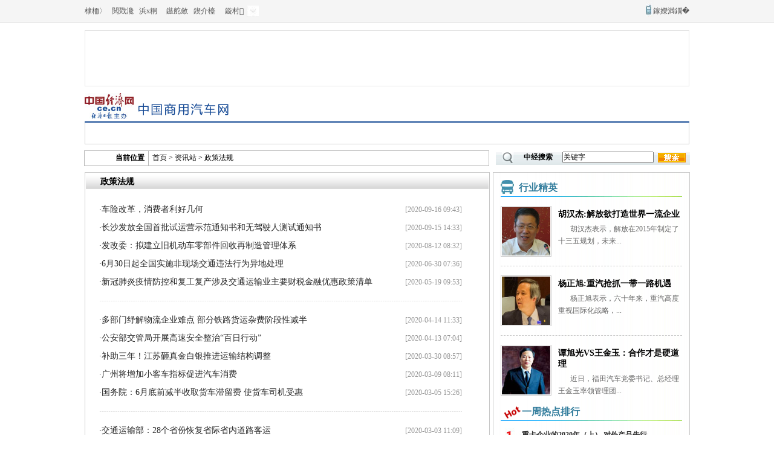

--- FILE ---
content_type: text/html
request_url: http://cv.ce.cn/zxz/zxzzcfg/
body_size: 19470
content:
<!DOCTYPE html PUBLIC "-//W3C//DTD XHTML 1.0 Transitional//EN" "http://www.w3.org/TR/xhtml1/DTD/xhtml1-transitional.dtd">
<html xmlns="http://www.w3.org/1999/xhtml">
<head>
<meta http-equiv="Content-Type" content="text/html; charset=gb2312" />
<meta name="Robots" content= "all">
<title>
政策法规-中国商用汽车网</title>
<meta name="Keywords" content="政策法规,商用汽车" />
<meta name="Description" content="商用汽车频道 政策法规" />

<meta name="filetype" content="0">
<meta name="publishedtype" content="1">
<meta name="pagetype" content="2">
<meta name="catalogs" content="xin_36739">

<link href="http://cv.ce.cn/css/cvlist2014.css" rel="stylesheet" type="text/css">

</head>

<body>

	<link href="http://www.ce.cn/material/cealltop.css" rel="stylesheet" type="text/css" charset="utf-8">
<style>
.marq{ margin:0 auto; width:978px; height:35px; line-height:35px; color:#000; padding:0 10px; overflow:hidden;}
.marq a{ color:#000;}
.marq a:hover{ color:#000;}
.border1{border-left:solid 1px #ccc;border-right:solid 1px #ccc;border-bottom:solid 1px #ccc;}
</style>
<script type="text/javascript" src="http://www.ce.cn/material/cealltop.js"></script> 

<div class="cealltopad">
		<div class="lead">
				<!--AdForward Begin:-->
<script type='text/javascript' src='http://ads.ce.cn/main/adfshow?user=CEAFP|cv|article_content1&db=ceafp&border=0&local=yes&js=ie' charset="utf-8"></script><!--AdForward End-->
		</div>
		<div class="riad">
				<!--AdForward Begin:-->
<script type='text/javascript' src='http://ads.ce.cn/main/adfshow?user=CEAFP|cv|article_content_button1&db=ceafp&border=0&local=yes&js=ie' charset="utf-8"></script><!--AdForward End-->
		</div>
</div>

<div class="ceallnava">
		<div class="celogoa"><a href="http://www.ce.cn/" target="_blank"><img src="http://www.ce.cn/img4/cealllogo.jpg" border="0" /></a></div>
		<div class="celogob" style="width:155px;"><a href="http://cv.ce.cn/" target="_blank"><img src="http://cv.ce.cn/images/2013cvlogo.gif" border="0" /></a></div>
		<ul style=" padding:0px; width:750px;">
				
		</ul>
</div>
<div class="marq border1">
    <marquee border="0" align="middle" scrollamount="2" scrolldelay="25" behavior="scroll" width="100%" onmousemove="this.stop()" onmouseout="this.start()">
 
</marquee>
</div>
<!--缁熶竴浜岀骇澶� end-->


<div class="wrap">

</div>

<div class="geju" id="sousuo">
 <div class="left">
<table width="670" height="26" border="0" cellpadding="0" cellspacing="1" bgcolor="#B9B9B9">
  <tr>
    <td width="105" align="right" bgcolor="#FFFFFF"><font color="#000000"><b>当前位置&nbsp;&nbsp;</b></font></td>
    <td bgcolor="#FFFFFF">&nbsp;&nbsp;<a href="../../" target="_blank" title="首页" class="CurrChnlCls">首页</a>&nbsp;&gt;&nbsp;<a href="../" target="_blank" title="资讯站" class="CurrChnlCls">资讯站</a>&nbsp;&gt;&nbsp;<a href="./" target="_blank" title="政策法规" class="CurrChnlCls">政策法规</a></span></td>
  </tr>
</table>
</div>
<div class="right border">
		<table width="321" height="24" border="0" cellpadding="0" cellspacing="0" background="http://i.ce.cn/cv/images/mdy_sou_bg.gif">
			<tr>
				<td width="20" style="padding-left:10px;"><img src="http://www.ce.cn/images/mdy_sou.gif" width="20" height="24" /></td>
				<td width="80" align="center"><font color="#000000"><b>中经搜索</b></font></td>
				<form onkeydown="javascript:if((event.keyCode==13)&&(event.srcElement.tagName!='INPUT')) {alert('ret false');return false;}" name=searchform method=get target=_blank action='http://so.ce.cn/cgi-bin/eget'>
					<td width="120"><input class=yx_so_input onmouseover=this.focus() onfocus=this.select() size=20 value=关键字 border=0 name=query id=yx_query /></td>
					<td align="center"><input onclick="checkword();" type="image" hspace="0" src="http://www.ce.cn/images/mdy_sou_m.gif" style="border:none; width:46px; height:16px;" align="absMiddle" border="0" /></td>
				</form>
			</tr>
		</table>
</div>
</div>

 <div class="content">
   <div class="left">
    <h2>政策法规</h2>
	<ul>
	
	 <li><span>[2020-09-16 09:43]</span>·<a href="./202009/16/t20200916_35752113.shtml" target="_blank">车险改革，消费者利好几何</a></li>
	 <li><span>[2020-09-15 14:33]</span>·<a href="./202009/15/t20200915_35746103.shtml" target="_blank">长沙发放全国首批试运营示范通知书和无驾驶人测试通知书</a></li>
	 <li><span>[2020-08-12 08:32]</span>·<a href="./202008/12/t20200812_35506957.shtml" target="_blank">发改委：拟建立旧机动车零部件回收再制造管理体系</a></li>
	 <li><span>[2020-06-30 07:36]</span>·<a href="./202006/30/t20200630_35219882.shtml" target="_blank">6月30日起全国实施非现场交通违法行为异地处理</a></li>
	 <li><span>[2020-05-19 09:53]</span>·<a href="./202005/19/P020200519356224730714.doc" target="_blank">新冠肺炎疫情防控和复工复产涉及交通运输业主要财税金融优惠政策清单</a></li>
	 <li class="list_bg"></li>
	 
	 <li><span>[2020-04-14 11:33]</span>·<a href="./202004/14/t20200414_34681054.shtml" target="_blank">多部门纾解物流企业难点 部分铁路货运杂费阶段性减半</a></li>
	 <li><span>[2020-04-13 07:04]</span>·<a href="./202004/13/t20200413_34665513.shtml" target="_blank">公安部交管局开展高速安全整治“百日行动”</a></li>
	 <li><span>[2020-03-30 08:57]</span>·<a href="./202003/30/t20200330_34577172.shtml" target="_blank">补助三年！江苏砸真金白银推进运输结构调整</a></li>
	 <li><span>[2020-03-09 08:11]</span>·<a href="./202003/09/t20200309_34442694.shtml" target="_blank">广州将增加小客车指标促进汽车消费</a></li>
	 <li><span>[2020-03-05 15:26]</span>·<a href="./202003/05/t20200305_34408105.shtml" target="_blank">国务院：6月底前减半收取货车滞留费 使货车司机受惠</a></li>
	 <li class="list_bg"></li>
	 
	 <li><span>[2020-03-03 11:09]</span>·<a href="./202003/03/t20200303_34382454.shtml" target="_blank">交通运输部：28个省份恢复省际省内道路客运</a></li>
	 <li><span>[2020-02-18 10:10]</span>·<a href="./202002/18/t20200218_34296313.shtml" target="_blank">方便疫情防控期间货物跨省运输 上海发放“长三角货车通行证”</a></li>
	 <li><span>[2020-02-07 09:31]</span>·<a href="./202002/07/t20200207_34229406.shtml" target="_blank">中央明确：湖北以外地区继续做好防控 有序恢复生产</a></li>
	 <li><span>[2020-02-06 09:11]</span>·<a href="./202002/06/t20200206_34223597.shtml" target="_blank">国务院决定免征疫情防控特定行业增值税 涉物流运输等</a></li>
	 <li><span>[2020-01-10 07:41]</span>·<a href="./202001/10/t20200110_34089543.shtml" target="_blank">工信部：本月16日前申报新一批车船税、购置税减免新能源车型</a></li>
	 <li class="list_bg"></li>
	 
	 <li><span>[2020-01-10 07:30]</span>·<a href="./202001/10/t20200110_34089406.shtml" target="_blank">工信部：四项国标未达标车型尽快完成整改申报</a></li>
	 <li><span>[2019-11-29 08:14]</span>·<a href="./201911/29/t20191129_33728650.shtml" target="_blank">交通部：全国ETC用户累计已超过1.7亿</a></li>
	 <li><span>[2019-11-28 15:57]</span>·<a href="./201911/28/t20191128_33725678.shtml" target="_blank">新疆2020年封闭式高速入口将开始称重检测</a></li>
	 <li><span>[2019-11-28 08:18]</span>·<a href="./201911/28/t20191128_33718996.shtml" target="_blank">切实保障车主权益 机动车环保召回有望规范化运行</a></li>
	 <li><span>[2019-11-06 15:13]</span>·<a href="./201911/06/t20191106_33540965.shtml" target="_blank">鼓励汽车关键零部件发展 《产业结构调整指导目录（2019年本）》发布</a></li>
	 <li class="list_bg"></li>
	 
	 <li><span>[2019-11-05 09:52]</span>·<a href="./201911/05/t20191105_33524669.shtml" target="_blank">13部门印发4年行动计划提升制造业设计能力</a></li>
	 <li><span>[2019-10-23 09:02]</span>·<a href="./201910/23/t20191023_33411570.shtml" target="_blank">王志清：交通运输部从三方面推动自动驾驶发展</a></li>
	 <li><span>[2019-10-23 08:31]</span>·<a href="./201910/23/t20191023_33411115.shtml" target="_blank">工信部：将进一步对外资开放汽车等领域</a></li>
	 <li><span>[2019-10-23 07:52]</span>·<a href="./201910/23/t20191023_33410475.shtml" target="_blank">湖南省公路事务中心挂牌 省公路管理局成建制撤销</a></li>
	 <li><span>[2019-09-23 07:20]</span>·<a href="./201909/23/t20190923_33200081.shtml" target="_blank">12个月无产销 工信部拟撤385款新能源商用车购置税免征</a></li>
	 <li class="list_bg"></li>
	 
	 <li><span>[2019-09-20 07:40]</span>·<a href="./201909/20/t20190920_33188723.shtml" target="_blank">2035年我国建成“三张交通网”和“两个交通圈”</a></li>
	 <li><span>[2019-08-30 07:31]</span>·<a href="./201908/30/t20190830_33048374.shtml" target="_blank">2018年全国收费公路减免通行费917.8亿元</a></li>
	 <li><span>[2019-08-21 08:01]</span>·<a href="./201908/21/t20190821_32966727.shtml" target="_blank">三部门：加强轿运车“6+2”“7+2”超长违规治理</a></li>
	 <li><span>[2019-08-09 16:41]</span>·<a href="./201908/09/t20190809_32867709.shtml" target="_blank">交通部:"绿色通道"全国统一 免收车辆通行费</a></li>
	 <li><span>[2019-08-05 08:50]</span>·<a href="./201908/05/t20190805_32807430.shtml" target="_blank">海南省出台新政 新能源汽车享优惠</a></li>
	 <li class="list_bg"></li>
	 
	 <li><span>[2019-08-05 08:31]</span>·<a href="./201908/05/t20190805_32806934.shtml" target="_blank">五部委联合开展道路运输重点领域驾驶员培训</a></li>
	 <li><span>[2019-08-02 08:59]</span>·<a href="./201908/02/t20190802_32791418.shtml" target="_blank">机动车环保召回管理规定征求意见</a></li>
	 <li><span>[2019-07-10 08:02]</span>·<a href="../zxzbwzg/201907/10/t20190710_32575343.shtml" target="_blank">许可改备案 交通部改革机动车维修管理方式</a></li>
	 <li><span>[2019-06-28 08:31]</span>·<a href="./201906/28/t20190628_32468982.shtml" target="_blank">纯电动车取消地补 北京发布正式文件</a></li>
	 <li><span>[2019-05-31 07:20]</span>·<a href="./201905/31/t20190531_32229806.shtml" target="_blank">《交通运输标准化管理办法》7月1日起施行</a></li>
	 <li class="list_bg"></li>
	 
	</ul>
	<p>
	 <script language="JavaScript">















<!--
function createPageHTML(_nPageCount, _nCurrIndex, _sPageName, _sPageExt){
  if(_nPageCount == null || _nPageCount<=1){
		return;
	}

//首页和上一页以及第一页的代码
	document.write("<span style=\"font-size:12px;\">共(<font color=\"#FF0000\">");
	  document.write(_nPageCount);
	  document.write("<\/FONT>)页</span>&nbsp;");
	  //var fyn;
	 var nStep=5
	  var nCurrIndex = _nCurrIndex || 0;
	  	if(nCurrIndex < 0)return;
	
	  if(nCurrIndex > 0)
	  	document.write("<a href=\""+_sPageName+"."+_sPageExt+"\" style=font-size:12px color:#0000FF>首 页</a>&nbsp;");
	  else
	    document.write("<span style=\"font-size:12px;\">首 页</span>&nbsp;&nbsp;");
		
	  if(nCurrIndex > 0){
	      if(nCurrIndex == 1){
		  document.write("<a href=\""+_sPageName+"."+_sPageExt+"\">上一页</a>&nbsp;&nbsp;");
		  }else{document.write("<a href=\""+_sPageName+"_" + (nCurrIndex-1) + "."+_sPageExt+"\">上一页</a>&nbsp;&nbsp;");}
	    }
	  else{
	    document.write("<span style=\"font-size:12px;\">上一页</span>&nbsp;&nbsp;");
	    }
	    /*if(nCurrIndex == 0)
		document.write("1&nbsp;");
	else
		document.write("<a href=\""+_sPageName+"."+_sPageExt+"\">1</a>&nbsp;");*/

//首页和上一页以及第一页的代码




	if(_nPageCount<=4){//_nPageCount小于等于4的情况
	if(nCurrIndex == 0)
		document.write("1&nbsp;");
	else
		document.write("<a href=\""+_sPageName+"."+_sPageExt+"\">1</a>&nbsp;");
	for(var i=1; i<_nPageCount; i++){
			if(nCurrIndex == i)
				document.write((i+1) + "&nbsp;");
			else
				document.write("<a href=\""+_sPageName+"_" + i + "."+_sPageExt+"\">"+(i+1)+"</a>&nbsp;");
		}


	}else{//_nPageCount小于等于4的情况end
	//下面这个IF是判断是小于步长的一半的情况的;
	if(nCurrIndex < Math.ceil(nStep/2)){ 	
	        var xxxx=Math.ceil(nStep/2);
	        //alert("步长一半的数值:  "+xxxx+" nCurrIndex: "+nCurrIndex);
	    	for(i=nCurrIndex;i<nCurrIndex+nStep;i++){
	    		if(i == 0 && nCurrIndex==0){
	    		document.write("<span style=\"color:#FF0000; font-size:12px\">[1]</span>&nbsp;&nbsp;");
	    	  }
			    if(i == 0 && nCurrIndex!=0){
					document.write("<a href=\""+_sPageName+"."+_sPageExt+"\" style=font-size:12px color:#0000FF>[1]</a>&nbsp;&nbsp;");}
		  if(i > 0 && i <= _nPageCount){
			  if(i==nCurrIndex)
	    			document.write("[<span style=\"color:#FF0000; font-size:12px\">"+(i+1)+"</span>]&nbsp;&nbsp;");
			  else
	    			document.write("[<a href=\""+_sPageName+"_" + i + "."+_sPageExt+"\">"+(i+1)+"</a>]&nbsp;&nbsp;");
		  	}
	  			}
	  	var nextOver = _nPageCount - nCurrIndex;	//翻页到极限时候;
       //alert("nCurrIndex: "+nCurrIndex);
	   if(nCurrIndex < (_nPageCount-1))
	   document.write("<a href=\""+_sPageName+"_" + (nCurrIndex+1) + "."+_sPageExt+"\">下一页</a>&nbsp;&nbsp;");	 
	  	else if (nextOver <= nStep){
	    document.write("下一页&nbsp;&nbsp;");}	
      
	  
	     if(nCurrIndex != (_nPageCount-1))
	     document.write("<a href=\""+_sPageName+"_" + (_nPageCount-1) + "."+_sPageExt+"\">末 页</a>&nbsp;&nbsp;");	
	     else
	     document.write("末 页");
	  return false;
	
	    	}
	
	  for(i=Math.ceil(nCurrIndex-nStep/2);i<Math.ceil(nCurrIndex+nStep/2);i++){
	   var ssssss=Math.ceil(nStep/2);
	   //alert("步长一半的数值11:  "+ssssss+" nCurrIndex11: "+nCurrIndex);
		  //if(i > 0 && i <= _nPageCount){
		  if(i > 0 && i <_nPageCount){
			  if(i==nCurrIndex)
	    		document.write("[<span style=\"color:#FF0000; font-size:12px\">"+(i+1)+"</span>]&nbsp;&nbsp;");
			  else
	    		document.write("[<a href=\""+_sPageName+"_" + i + "."+_sPageExt+"\">"+(i+1)+"</a>]&nbsp;&nbsp;");
		  }
		  
	  }	  
	 } 
	 

	 //下一页和末页的设置
	   var nextOver = _nPageCount - nCurrIndex;	//翻页到极限时候;
	   if(nCurrIndex < (_nPageCount-1))
	   document.write("<a href=\""+_sPageName+"_" + (nCurrIndex+1) + "."+_sPageExt+"\">下一页</a>&nbsp;&nbsp;");	 
	  	else if (nextOver <= nStep){
	    document.write("下一页&nbsp;&nbsp;");}	
      
	  
	  if(nCurrIndex != (_nPageCount-1))
	     document.write("<a href=\""+_sPageName+"_" + (_nPageCount-1) + "."+_sPageExt+"\">末 页</a>&nbsp;&nbsp;");	
		else
	    document.write("末 页");
	  //下一页和末页的设置	



}//函数结束符
//WCM置标
createPageHTML(19, 0, "index", "shtml");	
//-->
</script>
	</p>
	</p>
   </div>
   
   <div class="right">
   
  	<div class="box300">
			<!--AdForward Begin:-->
<script type='text/javascript' src='http://ads.ce.cn/main/adfshow?user=CEAFP|cv|pip01&db=ceafp&border=0&local=yes&js=ie' charset='gbk'></script><!--AdForward End-->
		</div>
		
		<div class="box300">
		
				<div class="tit"><h4>行业精英</h4> </div>
				
				
				
				    	
				   <div class="pictxt4">
			   		<div class="pic4 "><a href="http://cv.ce.cn/zxz/zxzbwzg/201607/15/t20160715_13843189.shtml" target="_blank"><img src="http://i.ce.cn/cv/zxz/cqjy/201609/26/W020160926563304352846.jpg" width="80" height="80" alt='胡汉杰:解放欲打造世界一流企业' /></a></div>
					<div class="txt4 ">
					    <h4><a href="http://cv.ce.cn/zxz/zxzbwzg/201607/15/t20160715_13843189.shtml" target="_blank">胡汉杰:解放欲打造世界一流企业</a></h4>
						<p>胡汉杰表示，解放在2015年制定了十三五规划，未来...</p>
					</div>
					<div class="clear"></div>
			   
			   </div>
			
				   	
				   <div class="pictxt4">
			   		<div class="pic4 "><a href="http://cv.ce.cn/zxz/zxzbwzg/201609/21/t20160921_16117032.shtml" target="_blank"><img src="http://i.ce.cn/cv/zxz/cqjy/201609/26/W020160926566435773373.jpg" width="80" height="80" alt='杨正旭:重汽抢抓一带一路机遇' /></a></div>
					<div class="txt4 ">
					    <h4><a href="http://cv.ce.cn/zxz/zxzbwzg/201609/21/t20160921_16117032.shtml" target="_blank">杨正旭:重汽抢抓一带一路机遇</a></h4>
						<p>杨正旭表示，六十年来，重汽高度重视国际化战略，...</p>
					</div>
					<div class="clear"></div>
			   
			   </div>
			
				
			   
			   
			   
			       	
			   
			   	      <div class="pictxt4 btnone">
			   			<div class="pic4 "><a href="http://cv.ce.cn/zxz/cqjy/201502/25/t20150225_4644878.shtml" target="_blank"><img src="http://i.ce.cn/cv/zxz/cqjy/201502/25/W020150226478262098829.jpg" width="80" height="80" alt='谭旭光VS王金玉：合作才是硬道理' /></a></div>
					<div class="txt4 ">
					    <h4><a href="http://cv.ce.cn/zxz/cqjy/201502/25/t20150225_4644878.shtml" target="_blank">谭旭光VS王金玉：合作才是硬道理</a></h4>
						<p>近日，福田汽车党委书记、总经理王金玉率领管理团...</p>
					</div>
					<div class="clear"></div>
			   
			   </div>

              
				

		</div>
		
		
		
		
		
		
		
		
		
			<div class="box300">
			   <div class="tit"><h5>一周热点排行</h5></div>
			   
			   <div class="list5">
			   
			   		<ul>
						
				      
					<li><a href="http://cv.ce.cn/zxz/zxzbwzg/202001/15/t20200115_34123872.shtml" target="_blank">重卡企业的2020年（上） 对外产品先行</a></li>
				      
					<li><a href="http://cv.ce.cn/zxz/zxzbwzg/202001/22/t20200122_34175949.shtml" target="_blank">再见2019！“稳”字当头盘点 商用车行业事件篇（上）</a></li>
				      
					<li><a href="http://cv.ce.cn/zxz/zxzbwzg/202001/02/t20200102_34030815.shtml" target="_blank">稳中看涨 2020年商用车市场路在何方？</a></li>
				      
					<li><a href="http://cv.ce.cn/zxz/zxzbwzg/202001/10/t20200110_34088250.shtml" target="_blank">交通部：2月10日起尾板质量不计入总质量及整备质量</a></li>
				      
					<li><a href="http://cv.ce.cn/zxz/zxzbwzg/202001/21/t20200121_34169924.shtml" target="_blank">2019重卡销量同比增2.6% 行业竞争加剧</a></li>
				      
					<li><a href="http://cv.ce.cn/zxz/zxzbwzg/202001/22/t20200122_34176240.shtml" target="_blank">孩子乘车不乏味 宝妈选择上汽MAXUS G20</a></li>
				      
					<li><a href="http://cv.ce.cn/zxz/zxzbwzg/202001/23/t20200123_34179436.shtml" target="_blank">再见2019！“稳”字当头 盘点商用车行业事件篇（下）</a></li>
				      
					<li><a href="http://cv.ce.cn/zxz/zxzbwzg/202001/17/t20200117_34147691.shtml" target="_blank">危机意识促向上 上汽红岩2020强化自身体系建设</a></li>
				      
					<li><a href="http://cv.ce.cn/zxz/zxzbwzg/202001/16/t20200116_34134419.shtml" target="_blank">重卡企业的2020年（下） 对内强化自身建设</a></li>
				      
					<li><a href="http://cv.ce.cn/zxz/zxzbwzg/202001/13/t20200113_34113125.shtml" target="_blank">2019年商用车销量微降1.1% 重卡成稳定压舱石</a></li>
				   	
					
					</ul>
			   
			   </div>
			   
		</div>
		
		
		
		
		
		
		
		
		<div class="box300">
		
			<div class="tit"><h4>焦点图</h4></div>
			
			  
			<div class="pic5"><a href="http://cv.ce.cn/zxz/zxzbwzg/202009/17/t20200917_35761060.shtml" target="_blank"><img src="http://i.ce.cn/cv/xsy/spq/yw/202009/17/W020200922260451505804.jpg" width="275" height="155" alt='国六产品+生活舱亮相 解放青汽展现综合实力' /></a><a href="http://cv.ce.cn/zxz/zxzbwzg/202009/17/t20200917_35761060.shtml" target="_blank">国六产品+生活舱亮相 解放青汽展现综合实力</a></div>
			
			    
			<div class="pic5"><a href="http://cv.ce.cn/zxz/zxzqyxw/202009/17/t20200917_35763122.shtml" target="_blank"><img src="http://i.ce.cn/cv/zxz/zxzqyxw/202009/17/W020200917518816617364.jpg" width="275" height="155" alt='发布新一代重卡 中国重汽重塑黄河品牌' /></a><a href="http://cv.ce.cn/zxz/zxzqyxw/202009/17/t20200917_35763122.shtml" target="_blank">发布新一代重卡 中国重汽重塑黄河品牌</a></div>
			
			  	
		</div>
	  
   </div>
   <div class="split"></div>
</div>


<!--友情链接-->

<SCRIPT language="javascript" src="http://www.ce.cn/inc1/friendlink.js" charset="gbk"></SCRIPT>   

<!--友情链接-->


<div class="about"><SCRIPT language="javascript" src="http://www.ce.cn/inc1/cebottom.js" charset="gbk">

</SCRIPT></div>

<div class="noplay">
<script type="text/javascript">document.write(unescape("%3Cscript src='http://cl3.webterren.com/webdig.js?z=32' type='text/javascript'%3E%3C/script%3E"));</script>
<script type="text/javascript">wd_paramtracker("_wdxid=000000000000000000000000000000000000000000")</script>
</div>

</div>
</body>
</html>

--- FILE ---
content_type: text/css
request_url: http://cv.ce.cn/css/cvlist2014.css
body_size: 3737
content:
body,div,h1,h2,h3,h4,h5,h6,p,ul,ol,dd,dt,dl,li,form,input{margin:0;padding:0;}
body,a{color:#000;}
body, input, textarea{font-size:12px; font-family:"宋体";}
li{list-style:none;}
a{text-decoration:none;}
a:hover{text-decoration:underline;}
img{border:none;}

.geju{width:1002px; margin:0 auto; margin-top:10px; overflow:hidden}
.left{ float:left;}
.right{float:right;}
.content{margin-top:7px; width:1001px; background:url(http://cv.ce.cn/images/auto_list_03.gif) repeat-y; overflow:hidden; margin:0 auto; margin-top:10px; overflow:hidden}
.content .left{width:668px; float:left; overflow:hidden; margin-left:1px; display:inline; overflow:hidden; border-top:1px solid #C9C9C9; padding-bottom:14px;}
.content .left h2{background:url(http://i1.ce.cn/cv/images/channl_bj.gif) repeat-x left -1px; font-size:14px; line-height:27px; padding-left:24px; margin:1px;}
.content .left ul{padding-left:23px; padding-top:17px; line-height:30px; font-size:14px; color:#262626; width:600px;}
.content .left ul a{font-size:14px; color:#262626;}
.content .left ul span{font-size:12px; color:#979797; float:right; display:inline;}
.content .left p{text-align:center; padding-top:14px;}
.content .left .list_bg{background:url(http://cv.ce.cn/images/auto_list_bg.gif) repeat-x center; padding-bottom:3px;}

.content .right{width:326px; float:right; overflow:hidden; border-top:1px solid #C9C9C9; padding-bottom:14px;}
.split{font-size:0; line-height:0; clear:both; height:1px; overflow:hidden; background:url(http://cv.ce.cn/images/auto_list_06.gif) no-repeat top left;}


.left ul li{height:30px;}




.box300{ width:300px; margin:10px auto 0; text-align:left; }
.tit { background:url(http://cv.ce.cn/images/cv2014-04.jpg) bottom left no-repeat;color: #307b9b;height: 30px;}
.tit a {color: #307b9b;}
.tit h4 {font-size: 16px;font-family: "微软雅黑","宋体";  font-weight: bolder;line-height: 22px;padding-left:30px;
padding-top: 4px; background:url(http://cv.ce.cn/images/cv2014_07.jpg) left center no-repeat;}

.tit h5 {font-size: 16px;font-family: "微软雅黑","宋体";  font-weight: bolder;line-height: 22px;padding-left:35px;
padding-top: 4px; background:url(http://cv.ce.cn/images/cv2014_08.gif) left center no-repeat;}



.pictxt4{ margin-top:15px; border-bottom:1px #ccc dashed; padding-bottom:15px;}
.pic4{ width:85px; float:left}
.pic4 img{ border:1px #ccc solid; padding:1px;}
.txt4{ width:205px; float:right;}
.txt4 h4{ color:#000; font-size:14px; font-weight:bolder; margin-bottom:5px; margin-top:5px;}
.txt4 h4{ color:#000;} 
.txt4 p{ line-height:20px; text-indent:20px; color:#666;}




.btnone{ border:none; padding-bottom:0px;}

.pic5{ width:280px; text-align:center; margin:0 auto; font-weight:bolder;}
.pic5 img{ border:1px #ccc solid; padding:1px; display:block; margin-bottom:5px; margin-top:15px;}




.list5 { width:300px; height:270px; background:url(http://auto.ce.cn/images/auto2014.jpg) no-repeat 0px -25px; margin-top:10px;}
.list5 ul { width:265px; float:right;}
.list5 ul li { width:265px; text-align:left; float:left; line-height:26px; height:26px; font-size:12px; color:#303030; font-weight:bolder; }
.list5 ul li a {color:#303030;}









.clear{ clear:both;}
.cefriend {width:1000px;padding:10px 0; font-size:12px; float:none; margin:0px auto;border-bottom:2px #000 solid; height:55px; }
.cefriend .fle { width:70px; height:52px; float:left; line-height:26px; color:#034077; font-weight:bold;}
.cefriend .top{ width:930px; float:left;line-height:26px; padding-top:2px; text-align:left;color:#7B7B7B;}
.cefriend .top a {color:#7B7B7B;text-decoration:none;}

.about{margin:0px auto; line-height:25px; padding:10px 0; text-align:center;width:1002px;}

--- FILE ---
content_type: text/css
request_url: http://www.ce.cn/material/cealltop.css
body_size: 3736
content:
/* CSS Document */

body, input, textarea{font-size:12px; font-family:\5B8B\4F53;}
li{list-style:none;}
a{text-decoration:none;}
a:hover{text-decoration:underline;}
img{border:none;}


.ceallhead { width:100%; height:37px; border-bottom:#E5E5E5 1px solid;color:#585858; overflow:visible;}
.ceallhead a {color:#585858;}
.ceallheadbg { width:100%; height:36px; background:#F5F5F5; border-bottom:#fff 1px solid;overflow:visible;}
.ceallheadbg .hecon { width:1000px; height:36px; line-height:36px; float:none; margin:0 auto;overflow:visible;}
.ceallheadbg .hecon ul { width:230px; float:left; margin:0; padding:0;}
.ceallheadbg .hecon ul li { width:45px; height:36px; line-height:36px; text-align:left; float:left; font-size:12px; color:#585858; list-style:none; margin:0; padding:0;}
.ceallheadbg .hecon ul li a {color:#585858;}

.ceallheadbg .hecon .more{width:40px; height:20px;float:left;margin-top:8px; background:url(http://www.ce.cn/img4/ceallbg.jpg) no-repeat 38px -20px; line-height:20px; text-indent:2px; padding-right:21px;color:#585858; position:relative; margin-right:8px;overflow:visible;text-align:justify; }
.ceallheadbg .hecon .more a{color:#585858; line-height:20px}
.ceallheadbg .hecon .more_nr{ position:absolute; top:20px; left:-7px; background:#FFF; text-align:justify;}
.ceallheadbg .hecon .more_nr a,.ceallheadbg .hecon .r_nr a{ display:block;}
.ceallheadbg .hecon .more_nr a { padding-left:7px;}
.ceallheadbg .hecon #more_nr{ width:66px}
.ceallheadbg .hecon .jjrb{width:100px; height:18px;float:left; margin-top:8px; padding-left:10px;background:#fff url(http://www.ce.cn/img4/ceallbg.jpg) no-repeat 110px -20px; border:1px solid #efefef; line-height:16px; padding-top:2px; text-indent:2px; padding-right:21px;color:#585858; position:relative;overflow:visible;text-align:justify; z-index:1000; }


.ceallheadbg .hecon .r_nr{ width:131px;line-height:20px;  position:absolute; background:#fff; top:21px; left:-1px; border:1px solid #efefef; border-top:0px;}
.ceallheadbg .hecon .r_nr a {color:#585858; padding-left:10px; }

.ceallheadbg .hecon .wmap { line-height:36px; float:right; margin-right:20px;}
.ceallheadbg .hecon .sj { line-height:36px; float:right; background:url(http://www.ce.cn/img4/ceallbg.jpg) no-repeat -6px -52px; padding-left:12px;}

.cealltopad { width:992px; height:85px; padding:3px; border:#E5E5E5 1px solid;float:none; margin:12px auto 0 auto;overflow:visible;}
.cealltopad .lead { width:735px; height:85px; float:left;}
.cealltopad .riad { width:253px; height:85px; float:right;}

.ceallnava { width:1000px; height:58px; float:none; margin:0 auto; border-bottom:#164A95 2px solid;overflow:hidden;}
.ceallnava .celogoa { width:85px; height:50px; float:left; margin-top:11px;}
.ceallnava .celogob { width:110px; height:30px; float:left; margin-top:18px;}
.ceallnava ul { width:800px; height:20px; margin-top:30px; float:right;}
.ceallnava li { padding:0 12px 0 0; border-right:#D8D8D8 1px solid; float:right; font-size:14px; line-height:20px; color:#303030; list-style:none; text-align:right; margin-left:12px; display:inline;}
.ceallnava li a {color:#303030;font-size:14px; }
.ceallnava .nobor { border:none;}


.ceallnavb { width:1000px; height:58px; float:none; margin:0 auto; border-bottom:#164A95 2px solid;}
.ceallnavb .celogoa { width:85px; height:30px; float:left; margin-top:11px;}
.ceallnavb .celogob { width:110px; height:30px; float:left; margin-top:18px;}
.ceallnavb ul { width:800px; height:20px; float:right; padding:0;}
.ceallnavb .ulmt { margin-top:13px;}
.ceallnavb li { padding:0 9px;float:right; font-size:12px; line-height:20px; color:#303030; list-style:none; text-align:right; margin:0;}
.ceallnavb li a {color:#303030;}

--- FILE ---
content_type: application/javascript
request_url: http://www.ce.cn/material/cealltop.js
body_size: 2220
content:
// JavaScript Document

document.writeln('<script type="text/JavaScript">');
document.writeln('function cl(obj){');
document.writeln('	document.getElementById(obj).style.display="block"');
document.writeln('	}');
document.writeln('function ll(obj){');
document.writeln('	document.getElementById(obj).style.display="none"');
document.writeln('	}');
document.writeln('');
document.writeln('</script>');
document.writeln('');
document.writeln('<div class="ceallhead">');
document.writeln('     <div class="ceallheadbg">');
document.writeln('	      <div class="hecon">');
document.writeln('		      <ul>');
document.writeln('			      <li><a href="http://www.ce.cn/" target="_blank">棣栭〉</a></li>');
document.writeln('				  <li><a href="http://finance.ce.cn/" target="_blank">閲戣瀺</a></li>');
document.writeln('				  <li><a href="http://www.ce.cn/cysc/" target="_blank">浜х粡</a></li>');
document.writeln('				  <li><a href="http://www.ce.cn/xwzx/" target="_blank">鏃舵斂</a></li>');
document.writeln('				  <li><a href="http://intl.ce.cn/" target="_blank">鍥介檯</a></li>');
document.writeln('');
document.writeln('			  </ul>');
document.writeln('			  <div class="more" style="padding-top:0;" onmouseover=\'cl("more_nr")\' onmouseout=\'ll("more_nr")\'><a >鏇村</a>');
document.writeln('              <div id="more_nr" class="more_nr" style="display:none">');
document.writeln('              <a href="http://district.ce.cn/" target="_blank">鍦版柟</a>');
document.writeln('              <a href="http://city.ce.cn/" target="_blank">鍩庡競</a>');
document.writeln('              <a href="http://www.ce.cn/cysc/sp/" target="_blank">椋熷搧</a>');
document.writeln('              <a href="http://www.ce.cn/culture/" target="_blank">鏂囧寲</a>');
document.writeln('			  <a href="http://expo.ce.cn/" target="_blank">浼氬睍</a>');
document.writeln('              </div>');
document.writeln('              </div>');

document.writeln('');
document.writeln('			<div class="sj"><a href="http://m.ce.cn/index.shtml?pc" target="_blank">鎵嬫満鐗�</a></div>');
document.writeln('');
document.writeln('		  </div>');
document.writeln('');
document.writeln('	 </div>');
document.writeln('</div>');